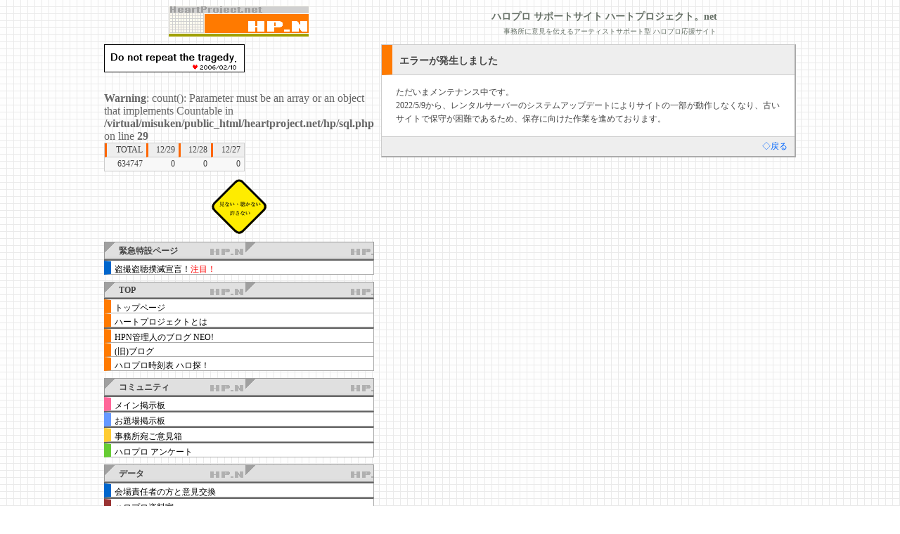

--- FILE ---
content_type: text/html;charset=Shift_JIS
request_url: http://heartproject.net/
body_size: 3138
content:
<!DOCTYPE HTML PUBLIC "-//W3C//DTD HTML 4.01 Transitional//EN" "http://www.w3.org/TR/html4/loose.dtd">
<html>
<head>
<meta http-equiv="Content-Type" content="text/html; charset=shift_jis">
<meta name="keywords" content="ハロプロ,モーニング娘。,スマイレージ,Berryz工房,℃-ute,真野恵里菜,リンク集">
<meta name="description" content="ハロプロ(モーニング娘。、Berryz工房、℃-ute、真野恵里菜、スマイレージをはじめとするハロー!プロジェクト)の私設応援サイト。掲示板、アンケート、リンク集（自動登録可）の他に、関係者談、事務所宛ご意見箱といった独自コンテンツ有り！あなたもハロプロを一緒に応援しませんか">
<link rel="SHORTCUT ICON" href="http://heartproject.net/hp/favicon.ico" type="image/x-icon">
<link rel="icon" href="http://heartproject.net/hp/favicon.ico" type="image/x-icon">
<title>ハロプロ サポートサイト ハートプロジェクト。net</title>
			<link href="http://heartproject.net/css/gm3s_ver3/base.css?4" rel="stylesheet" type="text/css">
			<link href="http://heartproject.net/css/gm3s_ver3/counter.css?4" rel="stylesheet" type="text/css">
			<link href="http://heartproject.net/css/gm3s_ver3/links_color.css?4" rel="stylesheet" type="text/css">
			<link href="http://heartproject.net/css/gm3s_ver3/links_size_style.css?4" rel="stylesheet" type="text/css">
			<link href="http://heartproject.net/css/gm3s_ver3/size_style.css?4" rel="stylesheet" type="text/css">
			<link href="http://heartproject.net/css/gm3s_ver3/side_item.css?4" rel="stylesheet" type="text/css">
			<link href="http://heartproject.net/css/gm3s_ver3/color.css?4" rel="stylesheet" type="text/css">
			<link href="http://heartproject.net/css/gm3s_ver3/day_list.css?4" rel="stylesheet" type="text/css"></head>
<body class="css_mode_">
<script type="text/javascript">

  var _gaq = _gaq || [];
  _gaq.push(['_setAccount', 'UA-30164496-1']);
  _gaq.push(['_setDomainName', 'heartproject.net']);
  _gaq.push(['_trackPageview']);

  (function() {
    var ga = document.createElement('script'); ga.type = 'text/javascript'; ga.async = true;
    ga.src = ('https:' == document.location.protocol ? 'https://ssl' : 'http://www') + '.google-analytics.com/ga.js';
    var s = document.getElementsByTagName('script')[0]; s.parentNode.insertBefore(ga, s);
  })();

</script>

<table border="0" cellspacing="0" cellpadding="0" class="head_area">
	<tr valign="top">
		<td class="rogo_area"><div class="rogo"><a href="/" title="ハロプロ サポートサイト ハートプロジェクト。net"></a></div></td>
		<td class="w_space">&nbsp;</td>
		<td class="title_area"><h1><a href="/">ハロプロ サポートサイト ハートプロジェクト。net</a></h1>
		<div class="description">事務所に意見を伝えるアーティストサポート型 ハロプロ応援サイト</div></td>
	</tr>
</table>
<table border="0" cellspacing="0" cellpadding="0" class="main">
	<tr valign="top">
		<td class="menu_area">
			
<img src='/img/2006-02-10.png' border='0' width='200' height='40' alt='もう二度と同じような悲劇を繰り返してはいけない
大切な人を失いたくないから…
未成年が飲酒喫煙をしない環境作りにご協力を' style='margin-bottom: 10px; cursor: help'><br><br />
<b>Warning</b>:  count(): Parameter must be an array or an object that implements Countable in <b>/virtual/misuken/public_html/heartproject.net/hp/sql.php</b> on line <b>29</b><br />

	<table width="200" border="0" cellspacing="0" cellpadding="0" class="counter_table">
		<tr>
			<td class="th">TOTAL</td>
			<td class="th">12/29</td>
			<td class="th">12/28</td>
			<td class="th">12/27</td>
		</tr>
		<tr>
			<td class="td">634747</td>
			<td class="td">0</td>
			<td class="td">0</td>
			<td class="td">0</td>
		</tr>
	</table>
	<div style="text-align: center; margin-bottom: 10px"><a href="/info/stop_crime.html" class="imglink"><img src="/img/stop_crime_a.gif" border="0"></a></div><div class="links"><div class="title">緊急特設ページ</div><div class="staff_links link_group"><a href="/info/stop_crime.aya">盗撮盗聴撲滅宣言！<span style="color:#FF0000">注目！</span></a></div></div><div class="links"><div class="title">TOP</div><div class="top_links link_group"><a href="/">トップページ</a><a href="/top/first.usachan-peace">ハートプロジェクトとは</a></div><div class="top_links link_group"><a href="http://blog.heartproject.net/" target="_blank">HPN管理人のブログ NEO!</a><a href="http://yaplog.jp/heartproject/" target="_blank">(旧)ブログ</a><a href="http://ht.heartproject.net" target="_blank">ハロプロ時刻表 ハロ探！</a></div></div><div class="links"><div class="title">コミュニティ</div><div class="main_links link_group"><a href="/main/index.konkon">メイン掲示板</a></div><div class="odaiba_links link_group"><a href="/odaiba/index.zubatto!!">お題場掲示板</a></div><div class="fc_links link_group"><a href="/fc/index.kemeko">事務所宛ご意見箱</a></div><div class="enq_links link_group"><a href="/enq/index.mitsui">ハロプロ アンケート</a></div></div><div class="links"><div class="title">データ</div><div class="staff_links link_group"><a href="/staff/index.C-ute">会場責任者の方と意見交換</a></div><div class="data_links link_group"><a href="/data/index.C-ute">ハロプロ資料室</a></div><div class="link_links link_group"><a href="/link/index.nono">ハロプロ リンク</a></div></div><div class="links"><div class="title">その他</div><div class="top_links link_group"><a href="/top/renewal.morning">リニューアル情報</a><a href="/info/old.mako">過去の更新履歴</a><a href="/top/mail.happy!">お問い合わせ</a></div></div><div class="links"><div class="title">SPECIAL!!</div><div class="yoyogi_links link_group"><a href="/info/yoyogi05.Buono!">代々木ハロコン クリーンアップ企画</a></div></div><a href="http://ht.heartproject.net" target="_blank"><img src="http://ht.heartproject.net/img/system/rogo.jpg" border="0" width="180" height="50" alt="ハロプロ時刻表 ハロ探！"></a><p class="harotan_comment"><a href="http://ht.heartproject.net" target="_blank">ハロプロ時刻表 ハロ探！</a>はイベント情報、座席表からアクセスまで、便利な情報が詰まった<strong>ハロプロ</strong>ファンのためのサイトです！</p>

<!-- <p style="width: 168px; font-size: 12px; background-color: #FFF4FA; border: solid 1px #FF0066; padding: 5px">
    <a href="http://www.geocities.co.jp/Hollywood/2506/" target="_blank" style="margin: 0px 5px 5px 0px; float: left;"><img src="/img/fanmin.png" border="0" alt="ファンページのミンナヘo"/></a><span style="color: #FF0066">ファンページの<br />&nbsp;&nbsp;&nbsp;&nbsp;&nbsp;&nbsp;&nbsp;ミンナヘo</span><br style="clear:both" />
    10代の女の子が、様々なアーティストのファンサイトの管理人に著作権や肖像権の大切さを伝える、ファンサイト運営者必見のサイト。
</p> -->

		</td>
		<td class="body_area">
<div class="contents_area">			<div class="container">
				<h2>エラーが発生しました</h2>
				<p class="text">ただいまメンテナンス中です。<br>2022/5/9から、レンタルサーバーのシステムアップデートによりサイトの一部が動作しなくなり、古いサイトで保守が困難であるため、保存に向けた作業を進めております。</p>
				<div class="footer"><a href="javascript:history.back()">◇戻る</a></div>
			</div>
				</div>
		</td>
	</tr>
</table>
<table border="0" cellspacing="0" cellpadding="0" class="foot_area">
	<tr>
		<td>
			<div class="foot">ハートプロジェクト。netは著作権や肖像権を十分考慮し、<STRONG>ハロプロ</STRONG>関係の画像を一切使用しておりません<br>
				Since 2004/11/14 Copyright (C) 2004 - 2005 HeartProject.net All Rights Reserved<BR>
				<A href="/">HeartProject.net</A> / <A href="/top/mail.sayu">Mail</A> / 管理者：ミスケン / twitter <a href="https://twitter.com/misuken_now">@misuken_now</a>
				<br><br>
			</div>
		</td>
	</tr>
</table>





</body>
</html>

--- FILE ---
content_type: text/css
request_url: http://heartproject.net/css/gm3s_ver3/base.css?4
body_size: 199
content:
.ft_S{font-size:10px !important;}
.ft_M{font-size:12px !important;}
.ft_L{font-size:14px !important;}
.ft_LL{font-size:16px !important;}
.ft_XL{font-size:18px !important;}
.ft_XXL{font-size:20px !important;}

.pd_S{padding:2px !important;}
.pd_M{padding:4px !important;}
.pd_L{padding:6px !important;}
.pd_LL{padding:8px !important;}
.pd_XL{padding:10px !important;}
.pd_XXL{padding:12px !important;}

.alert{
color: #FF6600 !important;
font-weight: bold;
}

.container p.text .bq{
color: #993333;
}

--- FILE ---
content_type: text/css
request_url: http://heartproject.net/css/gm3s_ver3/counter.css?4
body_size: 211
content:
.counter_table{
	border:solid 1px #cccccc;
	background-color: #f8f8f8;
	margin: 0px 0px 10px 0px;
	font-size: 12px;
	color:#444444;
}

.counter_table .th{
	padding: 2px 5px 2px 2px;
	text-align:right;
	background-color: #eeeeee;
	border-color: #FF6600 #FF6600 #cccccc #FF6600;
	border-style: solid;
	border-width: 0px 0px 1px 3px;
}
.counter_table .td{
	padding: 2px 5px 2px 2px;
	text-align:right;
}


--- FILE ---
content_type: text/css
request_url: http://heartproject.net/css/gm3s_ver3/links_color.css?4
body_size: 771
content:
/*ベース*/

.menu_area .links {
	/*background-color: #f8f8f8;*/
}


.menu_area .links .title {
	color: #444444;
	border-color: #999999;
	background-color: #DDDDDD;
	background-image:url(img0/link_title_bg2.png);
	background-repeat: repeat-x;
}

.menu_area .links a {
	color: #000000!important;
	border-top-color: #ffffff;
	border-bottom-color: #aaaaaa;
}

.menu_area .links a.selected{
}


.menu_area .links .link_group{
}


/*代々木*/
.menu_area .links .yoyogi_links a {
	color: #FFFFFF!important;
	background-color: #009900;
	border-left-color: #AAFF00;
}
	.menu_area .links .yoyogi_links a.selected {
		color: #009900;
		background-color: #EEFFEE;
	}
	.menu_area .links .yoyogi_links a:hover {
		background-color: #009900;
		border-left-color: #AAFF00;
	}

/*トップ*/
.menu_area .links .top_links a {
	background-color: #FFFFFF;
	border-left-color: #FF7A00;
}
	.menu_area .links .top_links a.selected {
		color: #DD6600;
		background-color: #FFEEDD;
	}
	.menu_area .links .top_links a:hover {
		background-color: #FFEEDD;
		border-left-color: #FF7A00;
	}

/*メインBBS*/
.menu_area .links .main_links a {
	background-color: #FFFFFF;
	border-left-color: #FF6699;
}
	.menu_area .links .main_links a.selected {
		color: #FF6699;
		background-color: #FFeeee;
		border-left-color: #FF6699;
	}
	.menu_area .links .main_links a:hover {
		background-color: #FFeeee;
		border-left-color: #FF6699;
	}

/*お題場BBS*/
.menu_area .links .odaiba_links a {
	background-color: #FFFFFF;
	border-left-color: #6699FF;
}
	.menu_area .links .odaiba_links a.selected {
		color :#6699FF;
		background-color: #EEEEFF;
		border-left-color: #6699FF;
	}
	.menu_area .links .odaiba_links a:hover {
		background-color: #EEEEFF;
		border-left-color: #6699FF;
	}

/*アンケート*/
.menu_area .links .enq_links a {
	background-color: #FFFFFF;
	border-left-color: #66cc33;
}
	.menu_area .links .enq_links a.selected {
		color :#008800;
		background-color: #EEFFEE;
		border-left-color: #66cc33;
	}
	.menu_area .links .enq_links a:hover {
		background-color: #EEFFEE;
		border-left-color:#66cc33;
	}

/*資料室*/
.menu_area .links .data_links a {
	background-color: #FFFFFF;
	border-left-color: #993333;
}
	.menu_area .links .data_links a.selected {
		color :#aaaa66;
		background-color: #FFEEEE;
		border-left-color: #993333;
	}
	.menu_area .links .data_links a:hover {
		background-color: #FFEEEE;
		border-left-color: #993333;
	}

/*ご意見箱*/
.menu_area .links .fc_links a {
	background-color: #FFFFFF;
	border-left-color: #FFCC33;
}
	.menu_area .links .fc_links a.selected {
		color :#ccaa00;
		background-color: #FFFFDD;
		border-left-color: #FFCC33;
	}
	.menu_area .links .fc_links a:hover {
		background-color: #FFFFDD;
		border-left-color: #FFCC33;
	}

/*意見交換*/
.menu_area .links .staff_links a {
	background-color: #FFFFFF;
	border-left-color: #0066CC;
}
	.menu_area .links .staff_links a.selected {
		color :#0066CC;
		background-color: #DDDDFF;
		border-left-color: #0066CC;
	}
	.menu_area .links .staff_links a:hover {
		background-color: #DDDDFF;
		border-left-color: #0066CC;
	}

/*私設ガイドライン*/
.menu_area .links .guideline_links a {
	background-color: #FFFFFF;
	border-left-color: #0066CC;
}
	.menu_area .links .guideline_links a.selected {
		color :#0066CC;
		background-color: #DDDDFF;
		border-left-color: #0066CC;
	}
	.menu_area .links .guideline_links a:hover {
		background-color: #DDDDFF;
		border-left-color: #0066CC;
	}

/*リンク集*/
.menu_area .links .link_links a {
	background-color: #FFFFFF;
	border-left-color: #009900;
}
	.menu_area .links .link_links a.selected {
		color: #006600;
		background-color: #DDEEDD;
		border-left-color: #009900;
	}
	.menu_area .links .link_links a:hover {
		background-color: #DDEEDD;
		border-left-color: #009900;
	}

/*その他*/
.menu_area .links .etc_links a {
	background-color: #FFFFFF;
	border-left-color: #CCCCCC;
}
	.menu_area .links .etc_links a.selected {
		color :#CCCCCC;
		background-color: #eeeeee;
		border-left-color: #CCCCCC;
	}
	.menu_area .links .etc_links a:hover {
		background-color: #EEEEEE;
		border-left-color: #CCCCCC;
	}


--- FILE ---
content_type: text/css
request_url: http://heartproject.net/css/gm3s_ver3/links_size_style.css?4
body_size: 302
content:
.menu_area .links {
	width: 100%;
	margin-bottom: 10px;
	/*border-width: 1px;
	border-style: solid;*/
}


.menu_area .links .link_group{
	border-width: 2px 1px 0px 0px;
	border-style: solid;
	border-color: #666666 #aaaaaa #666666 #aaaaaa;
}

.menu_area .links .title {
	padding: 4px 3px 2px 20px;
	border-width: 1px 1px 1px 1px;
	border-style: solid;
	font-size: 12px;
	font-weight: bold;
}

.menu_area .links a {
	display: block;
	text-decoration: none;
	font-size: 12px;
	padding: 3px 0px 3px 5px;
	border-width: 1px 0px 1px 10px;
	border-style: solid;
	height: 12px;
}
	.menu_area .links a.selected {
		display: block;
		border-width: 1px 0px 1px 10px;
		border-style: solid;
	}
.menu_area .links a:hover {
	display: block;
	border-width: 1px 0px 1px 10px;
	border-style: solid;
}
	.menu_area .links a:hover.selected {
		display: block;
		border-width: 1px 0px 1px 10px;
		border-style: solid;
	}


--- FILE ---
content_type: text/css
request_url: http://heartproject.net/css/gm3s_ver3/size_style.css?4
body_size: 1717
content:
/*サイズとスタイルの基本設定*/

body{
/*background-attachment: fixed;*/
font-family:"ＭＳ Ｐゴシック", Osaka, "ヒラギノ角ゴ Pro W3";
}

a{
	text-decoration: none;
}


form {
	margin: 0px;
	padding: 0px;
	display: inline;
}

h1{
	font-size: 14px;
	text-align: right;
	margin: 5px 0px 5px 0px;
}

/*
.body .footer a{
	font-size: 16px;
	font-weight:bold;
	text-decoration: none;
}
.body .footer a:hover{
}*/


ul,ol{
margin:0px;
padding:0px;
list-style-position: inside;
}


/*コンテナ関連*/
.container {
	font-size: 12px;
	border-width:1px 2px 2px 1px;
	border-style: solid;
	margin:0px 0px 10px 0px;
}
	.container h2 {
		font-size: 14px;
		font-weight: bold;
		padding: 14px 10px 10px 10px;
		margin: 0px;
		border-width:0px 0px 1px 15px;
		border-style: solid;
	}
	
	.container h2 .date{
		font-size: 12px;
		font-weight: lighter;
	}
	.container h2 .info{
		font-size: 12px;
		font-weight: lighter;
	}
	
		.container h2 .user_info{
			font-size: 12px;
			font-weight: lighter;
			border-style:none;
		}
	
	
	.container .link_detail{
		text-align: center;
	}

	/*インフォメーション*/
	.container .user_info{
		font-size: 12px;
		font-weight: lighter;
		padding: 10px 10px 6px 20px;
		border-width: 0px 0px 1px 0px;
		border-style:solid;
	}
	
		.container .user_info .name{
			font-size: 14px;
			font-weight: bold;
			padding: 0px 20px 0px 0px;
		}
		
		.container .user_info .prof
		,.container .user_info .links
		,.container .user_info .date
		{
			font-size: 10px;
		}
	
		.container .user_info .info_table{
		}
			.container .user_info .info_table .head{
				padding: 3px 5px;
			}
			.container .user_info .info_table .value{
				padding: 3px 10px;
			}
	
	/*リスト*/
	.container .info_list{
		padding: 10px;
		margin: 15px 20px;
		border-width: 1px;
	}
	
	.container .error_list{
		margin: 15px 20px;
		border-width: 1px;
	}
		.container .error_list li{
			font-weight: bold;
		}
	
	.container .day_list{
		margin: 15px 20px;
		list-style-type: none;
		list-style-position:outside;
	}
		.container .day_list li{
			margin: 10px 0px;
		}

		.container .day_list .date{
			margin: 0px 5px 0px 0px;
			padding: 2px 5px;
			border-width: 1px 5px;
			border-style: solid;
		}
		
		.container .day_list .comment{
		}
	
	.container p.mini_topic{
		font-size: 12px;
		line-height: 160%;
		padding: 0px;
		margin: 15px 20px;
	}
		.container p.mini_topic .head{
		font-size: 14px;
		font-weight:bold;
		}
		.container p.mini_topic .option{
		}
	
	.container p.text{
		font-size: 12px;
		line-height: 160%;
		padding: 0px;
		margin: 15px 20px;
	}
		.container p.text .ms{
			letter-spacing: 2px;
		}


	.container p.info{
		font-size: 10px;
		line-height: 160%;
		padding: 0px;
		margin: 10px 20px;
	}

	.container div.sub_text{
		font-size: 12px;
		line-height: 160%;
		padding: 0px;
		margin: 0px 20px 15px 40px;
		border-width: 1px;
		border-style: solid;
	}

	.container .footer{
		font-size: 12px;
		padding: 5px 10px;
		margin: 0px 0px 0px 0px;
		text-align: right;
		border-width: 1px 0px 0px 0px;
		border-style:solid;
	}
	.container .form_footer{
		font-size: 12px;
		padding: 5px 10px;
		margin: 0px 0px 0px 0px;
		text-align: center;
		border-width: 1px 0px 0px 0px;
		border-style:solid;
	}
	
	.container .comment_area{
		border-style:solid;
		border-width: 1px 0px 0px 0px;
	}
	
		.container .comment_area .name{
			font-weight: bold;
		}
	
		.container .comment_area .value_list{
			padding: 5px;
			margin: 0px 20px;
			border-width: 1px;
			border-style:solid;
		}
	
	.container .mini_comment_list_area{
		margin: 10px 10px 10px 40px;
	}
		
		.container .mini_comment_list_area h3{
			margin: 0px 0px 5px 0px;
			border-width: 0px 0px 1px 0px;
			border-style: dotted;
		}
		
		.container .mini_comment_list_area .comment_list{
			margin: 0px 0px 0px 10px;
		}
			
			.container .mini_comment_list_area .comment_list .comment{
				margin: 0px 5px 0px 0px;
			}
		
	.container h3{
		font-size: 12px;
		margin: 20px 20px 0px 20px;
		padding: 4px 4px 2px 4px;
		border-width: 1px 1px 1px 10px;
		border-style: solid;
	}
		.container h3 .value{
			font-size: 12px;
			margin: 0px 0px 0px 20px;
		}
	
	.container h4{
		font-size: 12px;
		font-weight:lighter;
		margin: 20px 20px 0px 40px;
		padding: 4px 0px 4px 10px;
		border-width: 1px 1px 0px 10px;
		border-style: solid;
	}
		
	.container p.source{/*ソース*/
		font-size: 12px;
		margin: 20px 20px;
		padding: 10px;
		border-width: 1px;
		border-style: solid;
	}
	
	.container .message{/*メッセージページ表示用*/
		text-align: center;
		padding: 30px;
	}


/*フォームテーブル*/
.form_table{
	margin: 15px 20px;
}
	.form_table .th{
		padding: 2px 5px;
	}
	.form_table .td{
	}
	
	.form_table .info{
		font-size: 10px;
	}

/*フォーム内容確認テーブル*/
.confirm_table{
	width: 546px;
	border-width: 1px 1px 0px 0px;
	border-style: solid;
}

	.confirm_table .th{
		padding: 10px 5px;
		border-width: 0px 0px 1px 1px;
		border-style: solid;
	}

	.confirm_table .td{
		padding: 10px 5px;
		border-width: 0px 0px 1px 1px;
		border-style: solid;
	}




.main {
	text-align: left;
	margin: 8px auto 0px auto;
}







/*ヘッダー区間*/
.head_area{
margin: 0px auto;
}
	.head_area .rogo_area {
		width: 200px;
	}
	.head_area .w_space{
		width: 10px;
	}
	.head_area .title_area {
		width: 550px;
		padding: 2px 20px;
	}
	.head_area .title_area a{
	}
	.head_area .title_area a:hover{
	}
	.head_area .description {
		font-size: 10px;
		text-align:right;
		margin: 1px;
	}
		.head_area .rogo a {
			height: 45px;
			width: 200px;
			display: block;
		}

/*メニュー区間*/
.menu_area {
	padding-top: 0px;
	padding-right: 0px;
	padding-bottom: 10px;
	padding-left: 0px;
	width: 200px;
}


/*メイン区間*/
.body_area {
	width: 590px;
	padding-top: 0px;
	padding-right: 0px;
	padding-bottom: 0px;
	padding-left: 10px;
}
	.body_area .contents_area {
		margin: 0px;
	}

/*フッター区間*/
.foot_area{
margin: 10px auto 0px auto;
}
	.foot_area .foot{
		width: 800px;
		text-align: right;
		font-size: 10px;
		line-height: 120%;
		border-width: 1px 0px 0px 0px;
		border-style: dotted;
		padding-top: 10px;
	}
	.foot_area a{
	}
	.foot_area a:hover{
	}

/*リンクマップ*/
.link_map {
	margin-top: 0px;
	margin-right: 0px;
	margin-bottom: 2px;
	margin-left: 0px;
	font-size: 12px;
}
	.link_map a{
		padding-top: 0px;
		padding-right: 3px;
		padding-bottom: 0px;
		padding-left: 3px;
	}
	.link_map a:hover{
	}


/*カウンター*/
.counter {
	font-size: 12px;
	font-family: Arial, Helvetica, sans-serif;
	font-weight: bold;
	text-align: center;
	padding-top: 3px;
	padding-bottom: 3px;
}
	
.abso_mark{
	margin: 0px 4px 0px 0px;
}

em{
font-style: normal;
}

.input_radio {
	margin: 0px;
	padding: 0px;
	vertical-align: middle;
}
.footer_area {
	margin-top: 10px;
	margin-right: 0px;
	margin-bottom: 0px;
	margin-left: 0px;
}

--- FILE ---
content_type: text/css
request_url: http://heartproject.net/css/gm3s_ver3/side_item.css?4
body_size: 405
content:
/*メニューコンテナ関連*/

/*ハロ探！*/
p.harotan_comment{
	border-color: #3366FF;
	background-color: #FFFFFF;
	color: #444444;
	width: 168px;
}
p.harotan_comment a{
	color: #3366FF;
}
p.harotan_comment a:hover{
	color: #FFFFFF;
	background-color: #3366FF;
}

/*MALPアコースティックライブ*/
p.momo_comment{
	border-color: #FF66CC;
	background-color: #FFF8F8;
	color: #FF33CC;
}
p.momo_comment a{
	color: #FF6600;
}
p.momo_comment a:hover{
	color: #FFF8F8;
	background-color: #FF6600;
}

/*MMFファンのあり方*/
p.mmf_comment{
	border-color: #3366AA;
	background-color:#CCDDFF;
	color: #3366AA;
}
p.mmf_comment a{
	color: #00FFFF;
}
p.mmf_comment a:hover{
	color: #CCFFFF;
	background-color: #339999;
}


/*バナーコメント*/
p.harotan_comment
,p.momo_comment
,p.mmf_comment
{
	font-size: 12px;
	line-height: 160%;
	padding: 5px;
	margin: 0px 0px 10px 0px;
	border-width:1px;
	border-style: solid;
}



--- FILE ---
content_type: text/css
request_url: http://heartproject.net/css/gm3s_ver3/color.css?4
body_size: 1364
content:
/*ハロプロリンクカラー設定*/


/*ページ別カラー*/
	.css_mode_ .container h2 {
		border-color: #cccccc #cccccc #cccccc #FF7A00;
	}
	.css_mode_main .container h2 {
		border-color: #cccccc #cccccc #cccccc #FF6699;
	}
	.css_mode_odaiba .container h2 {
		border-color: #cccccc #cccccc #cccccc #6699FF;
	}
	.css_mode_fc .container h2 {
		border-color: #cccccc #cccccc #cccccc #FFCC33;
	}
	.css_mode_enq .container h2 {
		border-color: #cccccc #cccccc #cccccc #66cc33;
	}
	.css_mode_staff .container h2 {
		border-color: #cccccc #cccccc #cccccc #0066CC;
	}
	.css_mode_guideline .container h2 {
		border-color: #cccccc #cccccc #cccccc #0066CC;
	}
	.css_mode_trash .container h2 {
		border-color: #cccccc #cccccc #cccccc #0066CC;
	}
	.css_mode_data .container h2 {
		border-color: #cccccc #cccccc #cccccc #993333;
	}
	.css_mode_link .container h2 {
		border-color: #cccccc #cccccc #cccccc #009900;
	}
	
	/*企画用*/
	.css_mode_yoyogi .container h2 {
		border-color: #cccccc #cccccc #cccccc #AAFF00;
		background-color: #009900;
		color: #FFFFFF;
	}

.container h2 .flagment{
	color: #444444;
}

body{
color: #666666;
background-image: url(img0/bg_closs.png);
}


a{
	color: #0066FF;
}

a:hover{
	color: #FFFFFF;
	background-color: #0066FF;
}

a:hover.imglink{
	background-color: transparent !important;
}

form {
}

h1{
	color: #000000;
}
	h1 a{
	}
	h1 a:hover{
		color: #FFFFFF !important;
	}

/*コンテナ関連*/
.container {
	border-color: #CCCCCC #aaaaaa #aaaaaa #CCCCCC;
	background-color: #FFFFFF;
	color: #444444;
}
.css_mode_yoyogi .container {
	border-color: #CCCCCC #aaaaaa #aaaaaa #CCCCCC;
	background-color: #EEFFEE;
	color: #008800;
}
	.container h2 {
		background-color: #EEEEEE;
		color: #444444;
	}
	.container h2 .date{
	}
	.container h2 .info{
	}
		.container h2 .user_info{
			background-color: #eeeeee;
		}
		
	.container .link_detail{
	}

	/*インフォメーション*/
	.container .user_info{
		border-color: #cccccc;
		background-color: #f2f2f2;
	}
		
		.container .user_info .name{
		}
		
		.container .user_info .info_table{
		}
			.container .user_info .info_table .head{
				color: #993333;
			}
			.container .user_info .info_table .value{
			}
	
	/*リスト*/
	.container .info_list{
		border-color: #cccccc;
		border-style:solid;
	}
	
	.container .error_list{
	}
		.container .error_list li{
			color: red;
		}

	.container .day_list{
	}
		.container .day_list .date{
			border-color: #cccccc;
		}
		.container .day_list .comment{
		}
	
	.container p.mini_topic{
	}
		.container p.mini_topic .option{
			color: #339900;
		}
	.container p.text{
		/*color: #444444;*/
	}
		.container p.text .ms{
			color: #0033CC;
			background-color: #F8F8F8;
			color: #004499;
			border-bottom: 1px solid #EEEEEE;
			padding: 2px;
		}
	.container p.info{
		color: #444444;
	}
	
	.container div.sub_text{
		color: #444444;
		border-color: #cccccc;
	}

	.container .footer{
		background-color: #EEEEEE;
		border-color: #cccccc;
	}
	
	.container .form_footer{
		background-color: #EEEEEE;
		border-color: #cccccc;
	}

	.container .comment_area{
		border-color: #cccccc;
	}
	
		.container .comment_area .name{
		}
		
		.container .comment_area .value_list{
			border-color: #cccccc;
		}

	.container .mini_comment_list_area{
	}
		
		.container .mini_comment_list_area h3{
			color: #993333;
			border-color: #cccccc;
		}
		
		.container .mini_comment_list_area .comment_list{
		}
			
			.container .mini_comment_list_area .comment_list .comment{
			}


	.container h3{
		border-color: #cccccc;
		background-color: #EEEEEE;
	}

		.container h3 .value{
			color: #FF6600;
		}

	.container h4{
		border-color: #cccccc;
		background-color: #eeeeee;
	}
	
	.container p.source{/*ソース*/
		color: #444444;
		border-color: #cccccc;
		background-color: #FFFFFF;
	}

	.container .message{/*メッセージページ表示用*/
	}
	
	.container a{
	}
	.container a:hover{
	}


/*フォーム関連*/
.form_table{
}
	.form_table .th{
	}
	
	.form_table .td{
	}
	
	.form_table .info{
	}
.confirm_table{
	border-color: #cccccc;
}

	.confirm_table .th{
		background-color: #eeeeee;
		border-color: #cccccc;
	}

	.confirm_table .td{
		border-color: #cccccc;
	}


/*メインエリア*/
.main {
}


	

/*ヘッダー区間*/
.head_area{
}
	.head_area .rogo_area {
	}
	.head_area .w_space{
	}
	.head_area .title_area {
		color: #667066;
	}
	.head_area .title_area a{
		color: #667066;
	}
	.head_area .title_area a:hover{
		color: #667066;
	}
	.head_area .description {
	}
		.head_area .rogo a {
			background-image: url(img0/rogo0.png);
		}
		.css_mode_yoyogi .head_area .rogo a
		,.css_mode_yoyogi .head_area .rogo a:hover {
			background-image: url(../../img/hpn_yoyogi.jpg);
			background-repeat: no-repeat;
			background-color:transparent;
		}

/*メニュー区間*/
.menu_area {
}

/*メイン区間*/
.body_area {
}
	.body_area .contents_area {
	}
/*.body .footer a{
	font-size: 16px;
	font-weight:bold;
	color: #0066FF;
	text-decoration: none;
}
.body .footer a:hover{
	background-color: #CCEEFF;
}*/

/*フッター区間*/
.foot_area{
}
	.foot_area .foot{
		color: #444444;
		border-color: #999999;
	}
	.foot_area a{
	}
	.foot_area a:hover{
	}

.link_map {
}
	.link_map a{
	}
	.link_map a:hover{
	}


.counter {
	background-color: #FF7A00;
	color: #FFFFFF;
}

.abso_mark{
	color: red;
}

em{
color: red;
}




--- FILE ---
content_type: text/css
request_url: http://heartproject.net/css/gm3s_ver3/day_list.css?4
body_size: 629
content:
.dl_day1{
	width: 530px;
	margin: 10px 10px 10px 30px;
}
.dl_day1 dt{
	float: left;
	clear: both;
	font-size: 12px;
	width: 70px;
	padding: 3px 0px 1px 3px;
	margin: 5px 0px 0px 0px;
	
	border-style: solid;
	border-width: 0px 0px 0px 0px;
	border-color: #CCCCCC;
	background-color:#FFFFFF;
	color: #666666 !important;
	text-align:right;
	background-image: url(img/ar.png);
	background-repeat:no-repeat;
}

.dl_day1 dd{
	border-style: solid;
	border-width: 0px 0px 0px 0px;
	border-color: #EEEEEE;
	font-size: 12px;
	margin: 5px 0px 0px 10px;
	padding: 0px 0px 0px 0px;
	line-height: 120%;
	float: left;
}

.dl_day1 .null{
	color: #666666 !important;
	padding: 3px 0px 1px 5px;
	text-decoration:none;
	width: 430px;
	background-color:#FFFFFF;
	margin-top: 1px;
	
	border-style: solid solid solid double;
	border-width: 0px 0px 1px 3px;
	border-color: #EEEEEE #EEEEEE;
}

.dl_day1 a{
	color: #666666 !important;
	padding: 3px 0px 1px 12px;
	text-decoration:none;
	display: block;
	width: 420px;
	background-color:#FFFFFF;

	border-style: solid solid solid double;
	border-width: 0px 0px 1px 3px;
	border-color: #DDDDDD #FF9900 ;
	margin-top: 1px;
}

.dl_day1 a:hover{
	background-color: #FFF8EE !important;
	border-color: #FF9900;
}
.dl_day1 .new{
	color: #FF6600;
}







.dl_day2{
	width: 500px;
	margin: 10px 10px 10px 30px;
}
.dl_day2 dt{
	font-size: 12px;
	width: 120px;
	text-align: center;
	padding-left: 3px;
	
	border-style: solid;
	border-width: 1px;
	border-color: #CCCCCC;
	background-color: #F8F8F8;
	color: #666666;
	margin: 10px 0px 3px 0px;
	padding: 4px 3px 2px 3px;
	
}

.dl_day2 dd{
	border-style: solid solid solid double;
	border-width: 0px;
	border-color: #EEEEEE #DDDDDD;
	font-size: 12px;
	margin: 0px;
	padding: 0px 0px 0px 0px;
	line-height: 120%;
}

.dl_day2 a{
	color: #666666 !important;
	padding: 3px 0px 1px 15px;
	text-decoration:none;
	display: block;
	width: 100%;
	margin: 1px 0px 0px 0px;
	background-color:#FFFFFF !important;

	border-style: solid solid solid double;
	border-width: 0px 0px 1px 3px;
	border-color: #EEEEEE #FF9900;
}

.dl_day2 .null{
	color: #666666 !important;
	padding: 3px 0px 1px 15px;
	text-decoration:none;
	display: block;
	width: 100%;
	background-color:#FFFFFF !important;

	border-style: solid solid solid double;
	border-width: 0px 0px 1px 3px;
	border-color: #EEEEEE #EEEEEE;
}

.dl_day2 a:hover{
	background-color: #FFF8EE !important;
	border-color: #FF9900;
}


dl.basic
{
	
}

dl.basic dt
{
	border-style: solid;
	border-width: 0px 0px 0px 10px;
	border-color: #0066CC;

	margin : 0px 20px 0px 40px;
	padding: 3px 0px 2px 5px;
}

dl.basic dt a
{
	font-size  : 14px;
	font-weight: bold;
}

dl.basic dd
{
	margin: 0px 10px 20px 40px;
}

dl.basic dd p
{
	margin: 10px;
}















